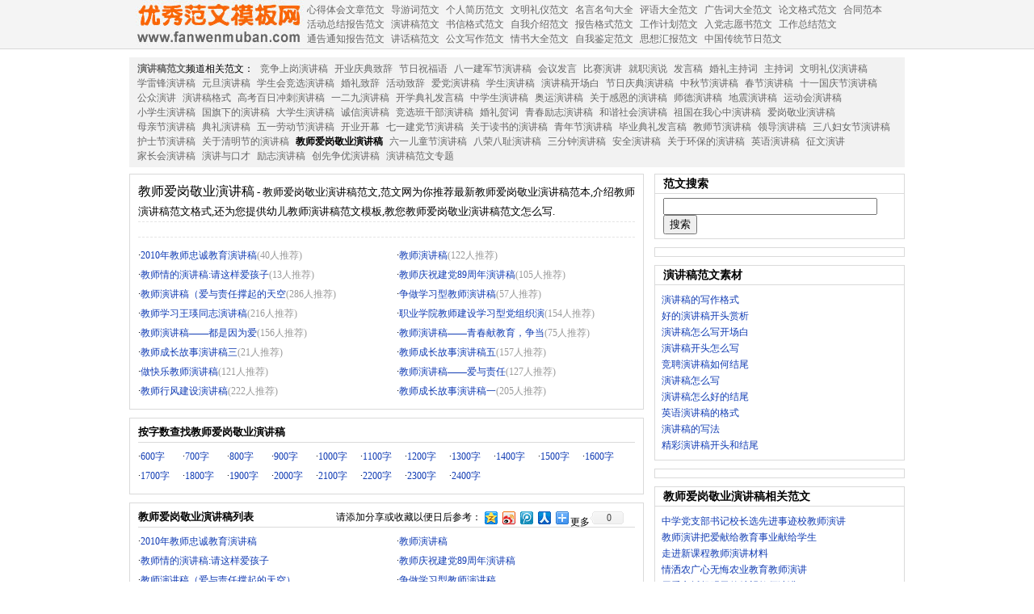

--- FILE ---
content_type: text/html
request_url: http://www.fanwenmuban.com/yjg/jsagjyyjg/
body_size: 4865
content:
<!DOCTYPE HTML PUBLIC"-//W3C//DTD HTML 4.01 Transitional//EN""http://www.w3.org/TR/html4/loose.dtd">
<html>
<head>
<meta http-equiv=Content-Type content="text/html; charset=gb2312">
<meta http-equiv="Content-Language" content="zh-CN" />
<title>教师爱岗敬业演讲稿 - 教师爱岗敬业演讲稿怎么写,2015教师爱岗敬业演讲稿大全</title><meta name="description" content="教师爱岗敬业演讲稿范文,范文网为您推荐最新教师爱岗敬业演讲稿范本,介绍教师爱岗敬业演讲稿范文格式,还为您提供教师爱岗敬业演讲稿范文模板,教您教师爱岗敬业演讲稿范文怎么写."><meta name="author" content="范文模板网"/><link rel="stylesheet" type="text/css" href="http://img.fanwenmuban.com/style/pages.css" media="all"><script type="text/javascript" src="http://img.fanwenmuban.com/js/js_all.js"></script></head><body><div id="top"><div class="hd"><div class="hdleft"><a href="http://www.fanwenmuban.com/" rel="nofollow" title="中国范文模板网 - 为您提供最好的范文写作参考">范文模板网</a></div><div class="hdright"><ul><li><a href='http://www.fanwenmuban.com/xdthwz/' rel='dropmenu589'><span>心得体会文章范文</span></a></li><li><a href='http://www.fanwenmuban.com/dycfw/' rel='dropmenu505'><span>导游词范文</span></a></li><li><a href='http://www.fanwenmuban.com/grjl/' rel='dropmenu858'><span>个人简历范文</span></a></li><li><a href='http://www.fanwenmuban.com/liyi/' rel='dropmenu477'><span>文明礼仪范文</span></a></li><li><a href='http://www.fanwenmuban.com/mymjdq/' rel='dropmenu582'><span>名言名句大全</span></a></li><li><a href='http://www.fanwenmuban.com/py/' rel='dropmenu541'><span>评语大全范文</span></a></li><li><a href='http://www.fanwenmuban.com/ggcdq/' rel='dropmenu561'><span>广告词大全范文</span></a></li><li><a href='http://www.fanwenmuban.com/lw/' rel='dropmenu621'><span>论文格式范文</span></a></li><li><a href='http://www.fanwenmuban.com/ht/' rel='dropmenu277'><span>合同范本</span></a></li><li><a href='http://www.fanwenmuban.com/hdzj/' rel='dropmenu435'><span>活动总结报告范文</span></a></li><li><a href='http://www.fanwenmuban.com/yjg/' rel='dropmenu364'><span>演讲稿范文</span></a></li><li><a href='http://www.fanwenmuban.com/sxgs/' rel='dropmenu947'><span>书信格式范文</span></a></li><li><a href='http://www.fanwenmuban.com/zwjs/' rel='dropmenu814'><span>自我介绍范文</span></a></li><li><a href='http://www.fanwenmuban.com/bggs/' rel='dropmenu226'><span>报告格式范文</span></a></li><li><a href='http://www.fanwenmuban.com/gzjh/' rel='dropmenu185'><span>工作计划范文</span></a></li><li><a href='http://www.fanwenmuban.com/rdsqs/' rel='dropmenu1'><span>入党志愿书范文</span></a></li><li><a href='http://www.fanwenmuban.com/gzzjfw' rel='dropmenu126'><span>工作总结范文</span></a></li><li><a href='http://www.fanwenmuban.com/tgtzbg/' rel='dropmenu33'><span>通告通知报告范文</span></a></li><li><a href='http://www.fanwenmuban.com/jhgfw/' rel='dropmenu329'><span>讲话稿范文</span></a></li><li><a href='http://www.fanwenmuban.com/gwxz/' rel='dropmenu110'><span>公文写作范文</span></a></li><li><a href='http://www.fanwenmuban.com/qsdq/' rel='dropmenu573'><span>情书大全范文</span></a></li><li><a href='http://www.fanwenmuban.com/zwjdfw/' rel='dropmenu96'><span>自我鉴定范文</span></a></li><li><a href='http://www.fanwenmuban.com/sxhbfw/' rel='dropmenu353'><span>思想汇报范文</span></a></li><li><a href='http://www.fanwenmuban.com/jr/' rel='dropmenu447'><span>中国传统节日范文</span></a></li></ul></div></div></div><div id="banner"><!-- fanwen_728x90 -->
<script type="text/javascript">c_loads_ads("ad_index_banner");</script><div class="daohang"><ul id="dh"><li><strong><a href="http://www.fanwenmuban.com/yjg/">演讲稿范文</a></strong>频道相关范文：</li><li><a href='http://www.fanwenmuban.com/yjg/jzsgyjg/' title="竞争上岗演讲稿">竞争上岗演讲稿</a></li><li><a href='http://www.fanwenmuban.com/yjg/qdzc/' title="开业庆典致辞">开业庆典致辞</a></li><li><a href='http://www.fanwenmuban.com/yjg/jezfy/' title="节日祝福语">节日祝福语</a></li><li><a href='http://www.fanwenmuban.com/yjg/byjjj/' title="八一建军节演讲稿">八一建军节演讲稿</a></li><li><a href='http://www.fanwenmuban.com/yjg/hyfy/' title="会议发言">会议发言</a></li><li><a href='http://www.fanwenmuban.com/yjg/bsyj/' title="比赛演讲">比赛演讲</a></li><li><a href='http://www.fanwenmuban.com/yjg/jzys/' title="就职演说">就职演说</a></li><li><a href='http://www.fanwenmuban.com/yjg/fyg/' title="发言稿">发言稿</a></li><li><a href='http://www.fanwenmuban.com/yjg/hszc/' title="婚礼主持词">婚礼主持词</a></li><li><a href='http://www.fanwenmuban.com/yjg/zcc/' title="主持词">主持词</a></li><li><a href='http://www.fanwenmuban.com/yjg/wmlyyjg/' title="文明礼仪演讲稿">文明礼仪演讲稿</a></li><li><a href='http://www.fanwenmuban.com/yjg/xlfyjg/' title="学雷锋演讲稿">学雷锋演讲稿</a></li><li><a href='http://www.fanwenmuban.com/yjg/ydyjg/' title="元旦演讲稿">元旦演讲稿</a></li><li><a href='http://www.fanwenmuban.com/yjg/xshjx/' title="学生会竞选演讲稿">学生会竞选演讲稿</a></li><li><a href='http://www.fanwenmuban.com/yjg/zczx/' title="婚礼致辞">婚礼致辞</a></li><li><a href='http://www.fanwenmuban.com/yjg/hdzc/' title="活动致辞">活动致辞</a></li><li><a href='http://www.fanwenmuban.com/yjg/adyjg/' title="爱党演讲稿">爱党演讲稿</a></li><li><a href='http://www.fanwenmuban.com/yjg/xsyjg/' title="学生演讲稿">学生演讲稿</a></li><li><a href='http://www.fanwenmuban.com/yjg/yjgkcb/' title="演讲稿开场白">演讲稿开场白</a></li><li><a href='http://www.fanwenmuban.com/yjg/jrqdyjg/' title="节日庆典演讲稿">节日庆典演讲稿</a></li><li><a href='http://www.fanwenmuban.com/yjg/zqjdwjyj/' title="中秋节演讲稿">中秋节演讲稿</a></li><li><a href='http://www.fanwenmuban.com/yjg/cjyjg/' title="春节演讲稿">春节演讲稿</a></li><li><a href='http://www.fanwenmuban.com/yjg/sygqj/' title="十一国庆节演讲稿">十一国庆节演讲稿</a></li><li><a href='http://www.fanwenmuban.com/yjg/gzyj/' title="公众演讲">公众演讲</a></li><li><a href='http://www.fanwenmuban.com/yjg/yjggs/' title="演讲稿格式">演讲稿格式</a></li><li><a href='http://www.fanwenmuban.com/yjg/gkbrcc/' title="高考百日冲刺演讲稿">高考百日冲刺演讲稿</a></li><li><a href='http://www.fanwenmuban.com/yjg/yejyjg/' title="一二九演讲稿">一二九演讲稿</a></li><li><a href='http://www.fanwenmuban.com/yjg/kxdlfyg/' title="开学典礼发言稿">开学典礼发言稿</a></li><li><a href='http://www.fanwenmuban.com/yjg/zxsyjg/' title="中学生演讲稿">中学生演讲稿</a></li><li><a href='http://www.fanwenmuban.com/yjg/ayyjg/' title="奥运演讲稿">奥运演讲稿</a></li><li><a href='http://www.fanwenmuban.com/yjg/gygedyjg/' title="关于感恩的演讲稿">关于感恩的演讲稿</a></li><li><a href='http://www.fanwenmuban.com/yjg/sdyjg/' title="师德演讲稿">师德演讲稿</a></li><li><a href='http://www.fanwenmuban.com/yjg/dzyjg/' title="地震演讲稿">地震演讲稿</a></li><li><a href='http://www.fanwenmuban.com/yjg/ydhyjg/' title="运动会演讲稿">运动会演讲稿</a></li><li><a href='http://www.fanwenmuban.com/yjg/xxsyjg/' title="小学生演讲稿">小学生演讲稿</a></li><li><a href='http://www.fanwenmuban.com/yjg/gqxdyjg/' title="国旗下的演讲稿">国旗下的演讲稿</a></li><li><a href='http://www.fanwenmuban.com/yjg/dxsyjg/' title="大学生演讲稿">大学生演讲稿</a></li><li><a href='http://www.fanwenmuban.com/yjg/cxyjg/' title="诚信演讲稿">诚信演讲稿</a></li><li><a href='http://www.fanwenmuban.com/yjg/jxbgbyjg/' title="竞选班干部演讲稿">竞选班干部演讲稿</a></li><li><a href='http://www.fanwenmuban.com/yjg/hczc/' title="婚礼贺词">婚礼贺词</a></li><li><a href='http://www.fanwenmuban.com/yjg/qclzyjg/' title="青春励志演讲稿">青春励志演讲稿</a></li><li><a href='http://www.fanwenmuban.com/yjg/hxshyjg/' title="和谐社会演讲稿">和谐社会演讲稿</a></li><li><a href='http://www.fanwenmuban.com/yjg/zgzwxzyjg/' title="祖国在我心中演讲稿">祖国在我心中演讲稿</a></li><li><a href='http://www.fanwenmuban.com/yjg/agjyyjg/' title="爱岗敬业演讲稿">爱岗敬业演讲稿</a></li><li><a href='http://www.fanwenmuban.com/yjg/mqjyjg/' title="母亲节演讲稿">母亲节演讲稿</a></li><li><a href='http://www.fanwenmuban.com/yjg/dlyjg/' title="典礼演讲稿">典礼演讲稿</a></li><li><a href='http://www.fanwenmuban.com/yjg/wyldj/' title="五一劳动节演讲稿">五一劳动节演讲稿</a></li><li><a href='http://www.fanwenmuban.com/yjg/kykm/' title="开业开幕">开业开幕</a></li><li><a href='http://www.fanwenmuban.com/yjg/qyjdj/' title="七一建党节演讲稿">七一建党节演讲稿</a></li><li><a href='http://www.fanwenmuban.com/yjg/gydsdyjg/' title="关于读书的演讲稿">关于读书的演讲稿</a></li><li><a href='http://www.fanwenmuban.com/yjg/qnjyjg/' title="青年节演讲稿">青年节演讲稿</a></li><li><a href='http://www.fanwenmuban.com/yjg/bydlfyg/' title="毕业典礼发言稿">毕业典礼发言稿</a></li><li><a href='http://www.fanwenmuban.com/yjg/jsjyjg/' title="教师节演讲稿">教师节演讲稿</a></li><li><a href='http://www.fanwenmuban.com/yjg/ldyjg/' title="领导演讲稿">领导演讲稿</a></li><li><a href='http://www.fanwenmuban.com/yjg/sbfvjyjg/' title="三八妇女节演讲稿">三八妇女节演讲稿</a></li><li><a href='http://www.fanwenmuban.com/yjg/hsjyjg/' title="护士节演讲稿">护士节演讲稿</a></li><li><a href='http://www.fanwenmuban.com/yjg/gyqmjdyjg/' title="关于清明节的演讲稿">关于清明节的演讲稿</a></li><li><a href='http://www.fanwenmuban.com/yjg/jsagjyyjg/' class='thisclass'>教师爱岗敬业演讲稿</a></li><li><a href='http://www.fanwenmuban.com/yjg/lyedj/' title="六一儿童节演讲稿">六一儿童节演讲稿</a></li><li><a href='http://www.fanwenmuban.com/yjg/brbcyjg/' title="八荣八耻演讲稿">八荣八耻演讲稿</a></li><li><a href='http://www.fanwenmuban.com/yjg/sfzyjg/' title="三分钟演讲稿">三分钟演讲稿</a></li><li><a href='http://www.fanwenmuban.com/yjg/aqyjg/' title="安全演讲稿">安全演讲稿</a></li><li><a href='http://www.fanwenmuban.com/yjg/gyhbdyjg/' title="关于环保的演讲稿">关于环保的演讲稿</a></li><li><a href='http://www.fanwenmuban.com/yjg/yyyjg/' title="英语演讲稿">英语演讲稿</a></li><li><a href='http://www.fanwenmuban.com/yjg/zwyj/' title="征文演讲">征文演讲</a></li><li><a href='http://www.fanwenmuban.com/yjg/jchyjg/' title="家长会演讲稿">家长会演讲稿</a></li><li><a href='http://www.fanwenmuban.com/yjg/yjykc/' title="演讲与口才">演讲与口才</a></li><li><a href='http://www.fanwenmuban.com/yjg/lzyjg/' title="励志演讲稿">励志演讲稿</a></li><li><a href='http://www.fanwenmuban.com/yjg/cxzyyjg/' title="创先争优演讲稿">创先争优演讲稿</a></li><li><a href="/yjg/jh/">演讲稿范文专题</a></li></ul></div></div><div id="wrapper"><div id="container"><div id="content"><div class="con_t"><h1>教师爱岗敬业演讲稿</h1> - 教师爱岗敬业演讲稿范文,范文网为你推荐最新教师爱岗敬业演讲稿范本,介绍教师演讲稿范文格式,还为您提供幼儿教师演讲稿范文模板,教您教师爱岗敬业演讲稿范文怎么写.
<script type="text/javascript">c_loads_ads("ad_list");</script><!-- fanwen_580x90_1 -->
<ul class="con_list_1"><li >·<a href='http://www.fanwenmuban.com/yjg/jsagjyyjg/336287.html' rel="nofollow">2010年教师忠诚教育演讲稿</a><span>(40人推荐)</span></li>
<li class=l2>·<a href='http://www.fanwenmuban.com/yjg/jsagjyyjg/336288.html' rel="nofollow">教师演讲稿</a><span>(122人推荐)</span></li>
<li >·<a href='http://www.fanwenmuban.com/yjg/jsagjyyjg/336285.html' rel="nofollow">教师情的演讲稿:请这样爱孩子</a><span>(13人推荐)</span></li>
<li class=l2>·<a href='http://www.fanwenmuban.com/yjg/jsagjyyjg/336286.html' rel="nofollow">教师庆祝建党89周年演讲稿</a><span>(105人推荐)</span></li>
<li >·<a href='http://www.fanwenmuban.com/yjg/jsagjyyjg/336281.html' rel="nofollow">教师演讲稿（爱与责任撑起的天空</a><span>(286人推荐)</span></li>
<li class=l2>·<a href='http://www.fanwenmuban.com/yjg/jsagjyyjg/336282.html' rel="nofollow">争做学习型教师演讲稿</a><span>(57人推荐)</span></li>
<li >·<a href='http://www.fanwenmuban.com/yjg/jsagjyyjg/336283.html' rel="nofollow">教师学习王瑛同志演讲稿</a><span>(216人推荐)</span></li>
<li class=l2>·<a href='http://www.fanwenmuban.com/yjg/jsagjyyjg/336284.html' rel="nofollow">职业学院教师建设学习型党组织演</a><span>(154人推荐)</span></li>
<li >·<a href='http://www.fanwenmuban.com/yjg/jsagjyyjg/336279.html' rel="nofollow">教师演讲稿——都是因为爱</a><span>(156人推荐)</span></li>
<li class=l2>·<a href='http://www.fanwenmuban.com/yjg/jsagjyyjg/336280.html' rel="nofollow">教师演讲稿——青春献教育，争当</a><span>(75人推荐)</span></li>
<li >·<a href='http://www.fanwenmuban.com/yjg/jsagjyyjg/336275.html' rel="nofollow">教师成长故事演讲稿三</a><span>(21人推荐)</span></li>
<li class=l2>·<a href='http://www.fanwenmuban.com/yjg/jsagjyyjg/336276.html' rel="nofollow">教师成长故事演讲稿五</a><span>(157人推荐)</span></li>
<li >·<a href='http://www.fanwenmuban.com/yjg/jsagjyyjg/336277.html' rel="nofollow">做快乐教师演讲稿</a><span>(121人推荐)</span></li>
<li class=l2>·<a href='http://www.fanwenmuban.com/yjg/jsagjyyjg/336278.html' rel="nofollow">教师演讲稿——爱与责任</a><span>(127人推荐)</span></li>
<li >·<a href='http://www.fanwenmuban.com/yjg/jsagjyyjg/336272.html' rel="nofollow">教师行风建设演讲稿</a><span>(222人推荐)</span></li>
<li class=l2>·<a href='http://www.fanwenmuban.com/yjg/jsagjyyjg/336273.html' rel="nofollow">教师成长故事演讲稿一</a><span>(205人推荐)</span></li>
</ul><div style="clear:both"></div></div>
<div class="con_list_2" style="padding-top:5px;clear:both;"><div class="list_title"><b>按字数查找教师爱岗敬业演讲稿</b></div><ul class="con_list_zishu"><li>·<a href="/yjg/jsagjyyjg-600/" title="教师爱岗敬业演讲稿600字">600字</a></li><li>·<a href="/yjg/jsagjyyjg-700/" title="教师爱岗敬业演讲稿700字">700字</a></li><li>·<a href="/yjg/jsagjyyjg-800/" title="教师爱岗敬业演讲稿800字">800字</a></li><li>·<a href="/yjg/jsagjyyjg-900/" title="教师爱岗敬业演讲稿900字">900字</a></li><li>·<a href="/yjg/jsagjyyjg-1000/" title="教师爱岗敬业演讲稿1000字">1000字</a></li><li>·<a href="/yjg/jsagjyyjg-1100/" title="教师爱岗敬业演讲稿1100字">1100字</a></li><li>·<a href="/yjg/jsagjyyjg-1200/" title="教师爱岗敬业演讲稿1200字">1200字</a></li><li>·<a href="/yjg/jsagjyyjg-1300/" title="教师爱岗敬业演讲稿1300字">1300字</a></li><li>·<a href="/yjg/jsagjyyjg-1400/" title="教师爱岗敬业演讲稿1400字">1400字</a></li><li>·<a href="/yjg/jsagjyyjg-1500/" title="教师爱岗敬业演讲稿1500字">1500字</a></li><li>·<a href="/yjg/jsagjyyjg-1600/" title="教师爱岗敬业演讲稿1600字">1600字</a></li><li>·<a href="/yjg/jsagjyyjg-1700/" title="教师爱岗敬业演讲稿1700字">1700字</a></li><li>·<a href="/yjg/jsagjyyjg-1800/" title="教师爱岗敬业演讲稿1800字">1800字</a></li><li>·<a href="/yjg/jsagjyyjg-1900/" title="教师爱岗敬业演讲稿1900字">1900字</a></li><li>·<a href="/yjg/jsagjyyjg-2000/" title="教师爱岗敬业演讲稿2000字">2000字</a></li><li>·<a href="/yjg/jsagjyyjg-2100/" title="教师爱岗敬业演讲稿2100字">2100字</a></li><li>·<a href="/yjg/jsagjyyjg-2200/" title="教师爱岗敬业演讲稿2200字">2200字</a></li><li>·<a href="/yjg/jsagjyyjg-2300/" title="教师爱岗敬业演讲稿2300字">2300字</a></li><li>·<a href="/yjg/jsagjyyjg-2400/" title="教师爱岗敬业演讲稿2400字">2400字</a></li></ul></div>
<div class="con_list_2" style="padding-top:5px;"><div class="list_title"><b>教师爱岗敬业演讲稿列表</b><!--Baidu Button BEGIN--><div id="bdshare" class="bdshare_t bds_tools get-codes-bdshare" style="float:right; width:370px;"><span style="display:block; float:left">请添加分享或收藏以便日后参考：</span><a class="bds_qzone"></a><a class="bds_tsina"></a><a class="bds_tqq"></a><a class="bds_renren"></a><span class="bds_more">更多</span><a class="shareCount"></a></div></div><ul><li >·<a href="http://www.fanwenmuban.com/yjg/jsagjyyjg/336287.html">2010年教师忠诚教育演讲稿</a></li><li class=l2>·<a href="http://www.fanwenmuban.com/yjg/jsagjyyjg/336288.html">教师演讲稿</a></li><li >·<a href="http://www.fanwenmuban.com/yjg/jsagjyyjg/336285.html">教师情的演讲稿:请这样爱孩子</a></li><li class=l2>·<a href="http://www.fanwenmuban.com/yjg/jsagjyyjg/336286.html">教师庆祝建党89周年演讲稿</a></li><li >·<a href="http://www.fanwenmuban.com/yjg/jsagjyyjg/336281.html">教师演讲稿（爱与责任撑起的天空）</a></li><li class=l2>·<a href="http://www.fanwenmuban.com/yjg/jsagjyyjg/336282.html">争做学习型教师演讲稿</a></li><li >·<a href="http://www.fanwenmuban.com/yjg/jsagjyyjg/336283.html">教师学习王瑛同志演讲稿</a></li><li class=l2>·<a href="http://www.fanwenmuban.com/yjg/jsagjyyjg/336284.html">职业学院教师建设学习型党组织演讲稿——终身学习，</a></li><li >·<a href="http://www.fanwenmuban.com/yjg/jsagjyyjg/336279.html">教师演讲稿——都是因为爱</a></li><li class=l2>·<a href="http://www.fanwenmuban.com/yjg/jsagjyyjg/336280.html">教师演讲稿——青春献教育，争当排头兵</a></li><li >·<a href="http://www.fanwenmuban.com/yjg/jsagjyyjg/336275.html">教师成长故事演讲稿三</a></li><li class=l2>·<a href="http://www.fanwenmuban.com/yjg/jsagjyyjg/336276.html">教师成长故事演讲稿五</a></li><li >·<a href="http://www.fanwenmuban.com/yjg/jsagjyyjg/336277.html">做快乐教师演讲稿</a></li><li class=l2>·<a href="http://www.fanwenmuban.com/yjg/jsagjyyjg/336278.html">教师演讲稿——爱与责任</a></li><li >·<a href="http://www.fanwenmuban.com/yjg/jsagjyyjg/336272.html">教师行风建设演讲稿</a></li><li class=l2>·<a href="http://www.fanwenmuban.com/yjg/jsagjyyjg/336273.html">教师成长故事演讲稿一</a></li><li >·<a href="http://www.fanwenmuban.com/yjg/jsagjyyjg/336274.html">教师成长故事演讲稿二</a></li><li class=l2>·<a href="http://www.fanwenmuban.com/yjg/jsagjyyjg/336270.html">教师“优化发展环境塑造良好形象”主题演讲稿－努力</a></li><li >·<a href="http://www.fanwenmuban.com/yjg/jsagjyyjg/336271.html">教师“优化发展环境塑造良好形象”主题演讲稿－优化</a></li><li class=l2>·<a href="http://www.fanwenmuban.com/yjg/jsagjyyjg/336268.html">教师“优化发展环境塑造良好形象”主题演讲稿－优化</a></li><li >·<a href="http://www.fanwenmuban.com/yjg/jsagjyyjg/336269.html">教师“优化发展环境塑造良好形象”主题演讲稿－用心</a></li><li class=l2>·<a href="http://www.fanwenmuban.com/yjg/jsagjyyjg/336265.html">中学教师庆祝建国60周年演讲稿：青春无悔</a></li><li >·<a href="http://www.fanwenmuban.com/yjg/jsagjyyjg/336266.html">幼儿教师迎世博演讲稿：迎世博&nbsp;发扬民族精神</a></li><li class=l2>·<a href="http://www.fanwenmuban.com/yjg/jsagjyyjg/336267.html">教师“优化发展环境塑造良好形象”主题演讲稿－精益</a></li><li >·<a href="http://www.fanwenmuban.com/yjg/jsagjyyjg/336262.html">教师演讲稿---教学中的感人故事</a></li><li class=l2>·<a href="http://www.fanwenmuban.com/yjg/jsagjyyjg/336263.html">教师践行科学发展观演讲稿--走科学发展之路</a></li><li >·<a href="http://www.fanwenmuban.com/yjg/jsagjyyjg/336264.html">教师纪念建国60周年演讲稿：与时俱进创辉煌</a></li><li class=l2>·<a href="http://www.fanwenmuban.com/yjg/jsagjyyjg/336260.html">教师科学发展观演讲稿</a></li><li >·<a href="http://www.fanwenmuban.com/yjg/jsagjyyjg/336261.html">中学教师科学发展观演讲稿</a></li><li class=l2>·<a href="http://www.fanwenmuban.com/yjg/jsagjyyjg/336259.html">教师新一轮解放思想大讨论演讲稿--雪融化之后是什么</a></li><li >·<a href="http://www.fanwenmuban.com/yjg/jsagjyyjg/336195.html">教师爱与执著的演讲辞</a></li><li class=l2>·<a href="http://www.fanwenmuban.com/yjg/jsagjyyjg/336196.html">明天与起点小学教师演讲</a></li><li >·<a href="http://www.fanwenmuban.com/yjg/jsagjyyjg/336197.html">小学教师实践三个代表演讲</a></li><li class=l2>·<a href="http://www.fanwenmuban.com/yjg/jsagjyyjg/336192.html">走进新课改教师演讲稿</a></li><li >·<a href="http://www.fanwenmuban.com/yjg/jsagjyyjg/336189.html">老教师奉献青春教育的演讲稿</a></li><li class=l2>·<a href="http://www.fanwenmuban.com/yjg/jsagjyyjg/336190.html">教师教德师风优秀演讲稿</a></li><li >·<a href="http://www.fanwenmuban.com/yjg/jsagjyyjg/336188.html">教师师德演讲稿>>演讲稿</a></li><li class=l2>·<a href="http://www.fanwenmuban.com/yjg/jsagjyyjg/336180.html">教师廉洁从教从自做起演讲稿</a></li><li >·<a href="http://www.fanwenmuban.com/yjg/jsagjyyjg/336181.html">教师演讲稿-光荣的事业，无悔的选择</a></li><li class=l2>·<a href="http://www.fanwenmuban.com/yjg/jsagjyyjg/336182.html">教师2012师德师风演讲稿</a></li><li >·<a href="http://www.fanwenmuban.com/yjg/jsagjyyjg/336179.html">幸福教师演讲稿</a></li><li class=l2>·<a href="http://www.fanwenmuban.com/yjg/jsagjyyjg/336174.html">学校教师学习贯彻十八大精神演讲稿</a></li><li >·<a href="http://www.fanwenmuban.com/yjg/jsagjyyjg/336167.html">初中物理教师竞聘演讲稿</a></li><li class=l2>·<a href="http://www.fanwenmuban.com/yjg/jsagjyyjg/336168.html">幼儿园教师竞聘园长演讲辞</a></li><li >·<a href="http://www.fanwenmuban.com/yjg/jsagjyyjg/336166.html">语文教师竞聘演讲辞</a></li><li class=l2>·<a href="http://www.fanwenmuban.com/yjg/jsagjyyjg/336160.html">竞聘演讲词（理科教师）</a></li><li >·<a href="http://www.fanwenmuban.com/yjg/jsagjyyjg/336161.html">教师竞聘演讲稿(二)</a></li><li class=l2>·<a href="http://www.fanwenmuban.com/yjg/jsagjyyjg/336162.html">教师竞聘演讲稿</a></li><li >·<a href="http://www.fanwenmuban.com/yjg/jsagjyyjg/336163.html">教师竞聘总务入岗位演讲稿</a></li><li class=l2>·<a href="http://www.fanwenmuban.com/yjg/jsagjyyjg/336159.html">自然教学教师竞聘演讲稿</a></li></ul></div><ul class="pagelist" style="font-size:12px; float:right;"><li>首页</li>
<li class="thisclass"><a>1</a></li>
<li><a href='list_2.html'>2</a></li>
<li><a href='list_3.html'>3</a></li>
<li><a href='list_4.html'>4</a></li>
<li><a href='list_5.html'>5</a></li>
<li><a href='list_6.html'>6</a></li>
<li><a href='list_7.html'>7</a></li>
<li><a href='list_8.html'>8</a></li>
<li><a href='list_9.html'>9</a></li>
<li><a href='list_10.html'>10</a></li>
<li><a href='list_11.html'>11</a></li>
<li><a href='list_2.html'>下一页</a></li>
<li><a href='list_14.html'>末页</a></li>
<li><select name='sldd' style='width:42px' onchange='location.href=this.options[this.selectedIndex].value;'>
<option value='/yjg/jsagjyyjg/' selected>1</option>
<option value='list_2.html'>2</option>
<option value='list_3.html'>3</option>
<option value='list_4.html'>4</option>
<option value='list_5.html'>5</option>
<option value='list_6.html'>6</option>
<option value='list_7.html'>7</option>
<option value='list_8.html'>8</option>
<option value='list_9.html'>9</option>
<option value='list_10.html'>10</option>
<option value='list_11.html'>11</option>
<option value='list_12.html'>12</option>
<option value='list_13.html'>13</option>
<option value='list_14.html'>14</option>
</select></li>
<li><span class="pageinfo">共 <strong>14</strong>页<strong>679</strong>条</span></li>
</ul>



</div><div id="aside"><script type="text/javascript">sreach_fanwen();</script><!-- fanwen_300x250 --><script type="text/javascript">c_loads_ads("ad_side_1");</script><div class="boxaside"><h2 class="titaside">演讲稿范文素材</h2><ul><li><a href="http://www.fanwenmuban.com/yjg/sucai/315647.html">演讲稿的写作格式</a></li><li><a href="http://www.fanwenmuban.com/yjg/sucai/315650.html">好的演讲稿开头赏析</a></li><li><a href="http://www.fanwenmuban.com/yjg/sucai/315649.html">演讲稿怎么写开场白</a></li><li><a href="http://www.fanwenmuban.com/yjg/sucai/315652.html">演讲稿开头怎么写</a></li><li><a href="http://www.fanwenmuban.com/yjg/sucai/315654.html">竞聘演讲稿如何结尾</a></li><li><a href="http://www.fanwenmuban.com/yjg/sucai/315646.html">演讲稿怎么写</a></li><li><a href="http://www.fanwenmuban.com/yjg/sucai/315653.html">演讲稿怎么好的结尾</a></li><li><a href="http://www.fanwenmuban.com/yjg/sucai/315648.html">英语演讲稿的格式</a></li><li><a href="http://www.fanwenmuban.com/yjg/sucai/315655.html">演讲稿的写法</a></li><li><a href="http://www.fanwenmuban.com/yjg/sucai/315651.html">精彩演讲稿开头和结尾</a></li></ul></div><script type="text/javascript">c_loads_ads("ad_side_2");</script><!-- fanwen_300x250_1 -->
<div class="boxaside"><div class="titaside">教师爱岗敬业演讲稿相关范文</div><ul><li><a href="http://www.fanwenmuban.com/yjg/jsagjyyjg/336208.html">中学党支部书记校长选先进事迹校教师演讲</a></li>
<li><a href="http://www.fanwenmuban.com/yjg/jsagjyyjg/336209.html">教师演讲把爱献给教育事业献给学生</a></li>
<li><a href="http://www.fanwenmuban.com/yjg/jsagjyyjg/336223.html">走进新课程教师演讲材料</a></li>
<li><a href="http://www.fanwenmuban.com/yjg/jsagjyyjg/336210.html">情洒农广心无悔农业教育教师演讲</a></li>
<li><a href="http://www.fanwenmuban.com/yjg/jsagjyyjg/336203.html">用爱心托起明天的希望教师演讲</a></li>
<li><a href="http://www.fanwenmuban.com/yjg/jsagjyyjg/336181.html">教师演讲稿-光荣的事业，无悔的选择</a></li>
<li><a href="http://www.fanwenmuban.com/yjg/jsagjyyjg/336281.html">教师演讲稿（爱与责任撑起的天空）</a></li>
<li><a href="http://www.fanwenmuban.com/yjg/jsagjyyjg/336262.html">教师演讲稿---教学中的感人故事</a></li>
<li><a href="http://www.fanwenmuban.com/yjg/jsagjyyjg/336231.html">教师师德师风演讲材料</a></li>
<li><a href="http://www.fanwenmuban.com/yjg/jsagjyyjg/336254.html">教师演讲稿-撑起一片明朗的天</a></li>
</ul></div><script type="text/javascript">c_loads_ads("ad_side_3");</script><!-- fanwen_300x250_2 --></div></div></div><div style="display:none;">
<script type="text/javascript">buttom_share();shousuo();bdlm();</script>
<script type="text/javascript" src="http://img.fanwenmuban.com/js/ad_index_js.js"></script></div>
<script type="text/javascript">banquan_foot();</script></body></html>

--- FILE ---
content_type: text/css
request_url: http://img.fanwenmuban.com/style/pages.css
body_size: 1958
content:
html,body,div,h1,h2,h3,p,table,td,tr,ul,ol,li,dl,dd,dt,img,form{margin:0;padding:0;}ol,ul,li{list-style:none}IMG{border:0px;}body{font-size:14px;line-height:24px;font-family:'宋体';}a:link{color:#123db4;text-decoration:none;}a:visited{color:#123db4;text-decoration:none}a:hover{color:#123db4;text-decoration:underline;}h1{font:20px/normal "黑体",arial;text-align:center;}h2{font-size:14px;font-weight:bold;font-family:normal;}i{font-size:12px;color:#999999;line-height:18px;font-style:normal;font-family:normal;white-space:nowrap;}#banner,#wrapper{margin:0 auto;width:960px;margin-top:8px;}.daohang .thisclass{color:#000000;font-weight:bold;}#nav{font-size:12px;text-align:left;width:100%;padding-left:10px;}.pagelist{margin:10px 0px;overflow:hidden}.pagelist li{float:left;padding-right:5px;}.pagelist li a{border:1px solid #E3E3E3;padding:0 5px;line-height:22px;height:22px;text-align:center;display:inline-block;text-decoration:none;color:#333}.pagelist li a:hover{border:1px solid #5A85B2;}.pagelist .thisclass a{background-color:#5A85B2;border:1px solid #5A85B2;color:white;line-height:22px;height:22px;text-align:center;font-weight:bold}#top{background-color:#f4f4f4;border-bottom:#d7d7d7 1px solid;height:60px;}.hd{width:960px;margin:auto;overflow:hidden;}.hdleft{height:60px;width:220px;float:left;margin-left:0px;}.hdleft a{background:url(http://img.fanwenmuban.com/images/logo60.jpg) no-repeat scroll 0 0 transparent;overflow:hidden;text-indent:-999px;display:block;height:60px;width:220px;float:left;}.hdright{float:left;width:735px;margin:0 auto;}.hdright ul{padding-top:3px;width:740px;word-break:break-all;}.hdright ul li,.daohang ul li{font:12px/1.5 "宋体","Microsoft YaHei","微软雅黑","Microsoft JhengHei";float:left;margin-right:8px;white-space:nowrap}.hdright ul li a,.daohang ul li a{text-decoration:none;color:#666666;}.hdright ul li a:hover{text-decoration:none;color:#fff;background-color:#666666;}.daohang{margin-top:10px;background-color:#f2f2f2;width:960px;overflow:hidden;}.daohang ul{margin:5px auto;width:940px;word-break:break-all;overflow:hidden}.daohang ul li a:hover{text-decoration:none;color:#000000;}#ex{color:#123DB4; cursor:pointer;}#container{margin-top:4px;overflow:hidden}#content{float:left;width:637px;overflow:hidden;}#main{border:1px solid #dadada;padding:7px 27px}.richtitle{padding:12px 0px 15px;}#main_richtext{font-family:normal;}.first{padding-bottom:9px;padding-top:8px;overflow:hidden;font-size:13px;line-height:22px}.first p{text-indent:2em;font-size:13px;}.richtitle .abstract{height:16px;overflow:hidden;margin-bottom:15px;border-bottom:1px dashed #E5E5E5;color:#646464;text-align:center;font-size:12px;font-family:normal;line-height:16px;padding-bottom:9px;}.richtitle h1{font:20px "黑体",arial;line-height:24px;margin-bottom:6px;}.ad_list{overflow:hidden;border-top:1px dashed #E5E5E5;border-bottom:1px dashed #E5E5E5;text-align:center;line-height:16px;padding:9px 0px;}.ar_list{margin-bottom:10px;}.ar_list li{border-bottom:1px dashed #E5E5E5;padding-bottom:5px;padding-top:10px}.ar_list p{padding:5px;}.con_list_2 .con_list_zishu li{width:55px;}.con_list_2,.con_t{font-size:13px;border:1px solid #dadada;padding:10px;overflow:hidden;}.con_list_2{margin-top:10px}.con_list_2 h3{display:inline}.con_list_2 ul{margin-top:5px;word-break:break-all;overflow:hidden;}.con_list_2 ul li{font-size:12px;}.con_t h1{display:inline;font-size:16px;}.con_list_1,.con_list{padding:10px 0px 0px;overflow:hidden;word-break:break-all;}.l2{margin-left:30px;}.con_list_1 li span{font-size:12px;color:#999999;}.con_list_1 li,.con_list li,.con_list_2 ul li{float:left;width:290px;white-space:nowrap;overflow:hidden;}.con_list_1 li a,.con_list li a{font-size:12px;}.lanmu_list{word-break:break-all;overflow:hidden;}.lanmu_list dl{width:290px;word-break:break-all;border:1px solid #dadada;padding:5px 10px;height:270px;margin-top:10px;}.lanmu_list dl dt font{float:right;font-size:12px;}.lanmu_list dl dt a{text-decoration:none}.lanmu_list dl dt,.list_title{border-bottom:1px solid #dadada;}.lanmu_list dl dd{font-size:12px;padding-top:5px;}.list1{float:left;}.list2{float:right}.main_textp{margin-bottom:5px;margin-top:5px;}.main_textp p{font-size:12px;}.ta{width:100%;}.ta a{padding-right:5px;font-size:12px;}#vp{border:1px solid #dadada;border-width:0 1px 1px;}#vp ul{padding:6px 0 9px 10px;overflow:auto;padding-left:20px;}#vp li{line-height:21px;}#vp li a{font-size:14px;font-family:normal;}.tit2{padding-left:10px;line-height:25px;background-color:#F3F3F3;}#flink{border:1px solid #dadada;margin-top:10px;padding-left:10px;font-size:12px;overflow:hidden}#flink ul li{float:left;padding-right:10px;}#aside{float:left;width:323px;overflow:hidden;}#ecomadv{padding:5px;margin:0px 0px 10px 13px;overflow:hidden;border:1px solid #dadada;}.boxaside{border:1px solid #dadada;margin:8px 0px 10px 13px;}.titaside{padding-left:10px;line-height:23px;border-bottom:1px solid #dadada;font-family:normal;font-weight:bold}.boxaside ul{font-size:12px;line-height:20px;padding:8px 0 8px 8px;}.search{margin:5px 5px 5px 10px}.boxsear1,.boxsear{width:285px;word-break:break-all;margin:0 auto;overflow:hidden;}.boxsear a{white-space:nowrap;font-size:12px;font-family:normal;float:left;margin-right:5px!important;}.boxsear1{line-height:20px;font-size:12px;}.boxsear1 a{font-size:12px;font-family:normal;display:inline-block;width:15px;text-align:center;line-height:15px;}.boxsear1 a:hover{font-size:16px;font-weight:bold;color:red;TEXT-DECORATION:none}#ft{width:960px;clear:both;font-size:12px;color:#737573;text-align:center;padding-top:14px;margin:auto;line-height:24px;}.inad{float:right;margin-bottom:5px;margin-left:5px;margin-right:1px;}.tcopy{color: #7E7E7E;border-top: 1px solid #DDE1E0;border-bottom: 1px solid #DDE1E0;background: whiteSmoke;font-size: 12px;margin-top: 20px;padding-left: 15px;line-height: 20px;}.top_bg{height: 24px;border-bottom: 1px solid #E3E3E3;background-color: white; background:#F5F5F5; }.top_bg ul{width:960px; margin:0 auto; height:24px; padding-top:3px;}.top_bg ul li{float:left;}#vpp{border:1px solid #dadada;border-width:0 1px 1px;}#vpp ul{margin-left:20px;float:left;font-size:12px;} #vpp li{ list-style:disc;height:20px; float:left;width:153px; line-height:20px;}.fll{float:left;}.su{list-style:disc;float:left;width:138px;margin-left:15px;}.sua{font-size:12px;}
#rm li{width:600px; white-space:normal; overflow:auto;border-bottom: 1px solid #dadada;}#tui li{float:left;margin-right:10px;}#sreach_fanwen{margin-top:0px;}
.ad_aide{padding:5px;margin:0px 0px 10px 13px;overflow:hidden;border:1px solid #dadada;}
#vp .vp_ul li{ float:left; word-wrap:break-word; list-style:disc outside none; width:60px;margin-left:5px;}
#vp .vp_ul{margin-left:10px;}

--- FILE ---
content_type: application/javascript
request_url: http://img.fanwenmuban.com/js/js_all.js
body_size: 2794
content:
//mytag-1
function tnav(){document.write("<div class=\"hdright\"><ul><li><a href='http://xdthwz.fanwenmuban.com/' rel='dropmenu589'><span>心得体会文章范文</span></a></li><li><a href='http://dycfw.fanwenmuban.com/' rel='dropmenu505'><span>导游词范文</span></a></li><li><a href='http://grjl.fanwenmuban.com/' rel='dropmenu858'><span>个人简历范文</span></a></li><li><a href='http://liyi.fanwenmuban.com/' rel='dropmenu477'><span>文明礼仪范文</span></a></li><li><a href='http://mymjdq.fanwenmuban.com/' rel='dropmenu582'><span>名言名句大全</span></a></li><li><a href='http://py.fanwenmuban.com/' rel='dropmenu541'><span>评语大全范文</span></a></li><li><a href='http://ggcdq.fanwenmuban.com/' rel='dropmenu561'><span>广告词大全范文</span></a></li><li><a href='http://lw.fanwenmuban.com/' rel='dropmenu621'><span>论文格式范文</span></a></li><li><a href='http://ht.fanwenmuban.com/' rel='dropmenu277'><span>合同范本</span></a></li><li><a href='http://hdzj.fanwenmuban.com/' rel='dropmenu435'><span>活动总结报告范文</span></a></li><li><a href='http://yjg.fanwenmuban.com/' rel='dropmenu364'><span>演讲稿范文</span></a></li><li><a href='http://sxgs.fanwenmuban.com/' rel='dropmenu947'><span>书信格式范文</span></a></li><li><a href='http://zwjs.fanwenmuban.com/' rel='dropmenu814'><span>自我介绍范文</span></a></li><li><a href='http://bggs.fanwenmuban.com/' rel='dropmenu226'><span>报告格式范文</span></a></li><li><a href='http://gzjh.fanwenmuban.com/' rel='dropmenu185'><span>工作计划范文</span></a></li><li><a href='http://rdsqs.fanwenmuban.com/' rel='dropmenu1'><span>入党志愿书范文</span></a></li><li><a href='http://gzzjfw.fanwenmuban.com/' rel='dropmenu126'><span>工作总结范文</span></a></li><li><a href='http://tgtzbg.fanwenmuban.com/' rel='dropmenu33'><span>通告通知报告范文</span></a></li><li><a href='http://jhgfw.fanwenmuban.com/' rel='dropmenu329'><span>讲话稿范文</span></a></li><li><a href='http://gwxz.fanwenmuban.com/' rel='dropmenu110'><span>公文写作范文</span></a></li><li><a href='http://qsdq.fanwenmuban.com/' rel='dropmenu573'><span>情书大全范文</span></a></li><li><a href='http://zwjdfw.fanwenmuban.com/' rel='dropmenu96'><span>自我鉴定范文</span></a></li><li><a href='http://sxhbfw.fanwenmuban.com/' rel='dropmenu353'><span>思想汇报范文</span></a></li><li><a href='http://jr.fanwenmuban.com/' rel='dropmenu447'><span>中国传统节日范文</span></a></li></ul></div>");
	}
//mytag-5
function top_nav(){document.write("<div class=\"hd\"><div class=\"hdleft\"><a href=\"http://www.fanwenmuban.com\" title=\"中国范文模板网 - 为您提供最好的范文写作参考\">中国范文网</a></div><div class=\"hdright\"><ul><li><a href='http://xdthwz.fanwenmuban.com/' rel='dropmenu589'><span>心得体会文章范文</span></a></li><li><a href='http://dycfw.fanwenmuban.com/' rel='dropmenu505'><span>导游词范文</span></a></li><li><a href='http://grjl.fanwenmuban.com/' rel='dropmenu858'><span>个人简历范文</span></a></li><li><a href='http://liyi.fanwenmuban.com/' rel='dropmenu477'><span>文明礼仪范文</span></a></li><li><a href='http://mymjdq.fanwenmuban.com/' rel='dropmenu582'><span>名言名句大全</span></a></li><li><a href='http://py.fanwenmuban.com/' rel='dropmenu541'><span>评语大全范文</span></a></li><li><a href='http://ggcdq.fanwenmuban.com/' rel='dropmenu561'><span>广告词大全范文</span></a></li><li><a href='http://lw.fanwenmuban.com/' rel='dropmenu621'><span>论文格式范文</span></a></li><li><a href='http://ht.fanwenmuban.com/' rel='dropmenu277'><span>合同范本</span></a></li><li><a href='http://hdzj.fanwenmuban.com/' rel='dropmenu435'><span>活动总结报告范文</span></a></li><li><a href='http://yjg.fanwenmuban.com/' rel='dropmenu364'><span>演讲稿范文</span></a></li><li><a href='http://sxgs.fanwenmuban.com/' rel='dropmenu947'><span>书信格式范文</span></a></li><li><a href='http://zwjs.fanwenmuban.com/' rel='dropmenu814'><span>自我介绍范文</span></a></li><li><a href='http://bggs.fanwenmuban.com/' rel='dropmenu226'><span>报告格式范文</span></a></li><li><a href='http://gzjh.fanwenmuban.com/' rel='dropmenu185'><span>工作计划范文</span></a></li><li><a href='http://rdsqs.fanwenmuban.com/' rel='dropmenu1'><span>入党志愿书范文</span></a></li><li><a href='http://gzzjfw.fanwenmuban.com/' rel='dropmenu126'><span>工作总结范文</span></a></li><li><a href='http://tgtzbg.fanwenmuban.com/' rel='dropmenu33'><span>通告通知报告范文</span></a></li><li><a href='http://jhgfw.fanwenmuban.com/' rel='dropmenu329'><span>讲话稿范文</span></a></li><li><a href='http://gwxz.fanwenmuban.com/' rel='dropmenu110'><span>公文写作范文</span></a></li><li><a href='http://qsdq.fanwenmuban.com/' rel='dropmenu573'><span>情书大全范文</span></a></li><li><a href='http://zwjdfw.fanwenmuban.com/' rel='dropmenu96'><span>自我鉴定范文</span></a></li><li><a href='http://sxhbfw.fanwenmuban.com/' rel='dropmenu353'><span>思想汇报范文</span></a></li><li><a href='http://jr.fanwenmuban.com/' rel='dropmenu447'><span>中国传统节日范文</span></a></li></ul></div></div>");
}
//mytag-2
function bd_share(){document.write('<!--Baidu Button BEGIN--><div id="bdshare"class="bdshare_t bds_tools_32 get-codes-bdshare"><a rel="nofollow"class="bds_qzone"></a><a rel="nofollow"class="bds_tsina"></a><a rel="nofollow"class="bds_tqq"></a><a rel="nofollow"class="bds_renren"></a><a rel="nofollow"class="bds_baidu"></a><a rel="nofollow"class="bds_douban"></a><a rel="nofollow"class="bds_sohu"></a><a rel="nofollow"class="bds_tieba"></a><a rel="nofollow"class="bds_taobao"></a><a rel="nofollow"class="bds_tsohu"></a><a rel="nofollow"class="bds_kaixin001"></a><a rel="nofollow"class="bds_tfh"></a><a rel="nofollow"class="bds_qq"></a><a rel="nofollow"class="bds_t163"></a><a rel="nofollow"class="bds_zx"></a><a rel="nofollow"class="bds_fx"></a><a rel="nofollow"class="bds_ty"></a><a rel="nofollow"class="bds_ff"></a><a rel="nofollow"class="bds_s139"></a><a rel="nofollow"class="bds_s51"></a><a rel="nofollow"class="bds_copy"></a><span class="bds_more"></span><a rel="nofollow"class="shareCount"></a></div><!--Baidu Button END-->');
	}
//mytag-4
function share(){document.write('<a class="bds_qzone" rel="nofollow"></a><a class="bds_tsina" rel="nofollow"></a><a class="bds_tqq" rel="nofollow"></a><a class="bds_renren" rel="nofollow"></a><span class="bds_more" rel="nofollow"></span><a class="shareCount" rel="nofollow"></a>');
	}
function buttom_share(){document.writeln("<script type=\"text/javascript\" id=\"bdshare_js\" data=\"type=tool&img=0&uid=391598\"></script><script type=\"text/javascript\" id=\"bdshell_js\"></script><script type=\"text/javascript\">document.getElementById(\"bdshell_js\").src=\"http://bdimg.share.baidu.com/static/js/shell_v2.js?cdnversion=\"+new Date().getHours();</script>");
	}
//kaitou
	
function kt(){
}

//bdtongji

function duoshuo(){
	document.writeln('<div class="ds-thread"></div>');
	var duoshuoQuery = {short_name:"fanwenmuban"};
	(function() {
		var ds = document.createElement('script');
		ds.type = 'text/javascript';ds.async = true;
		ds.src = 'http://static.duoshuo.com/embed.js';
		ds.charset = 'GBK';
		(document.getElementsByTagName('head')[0] 
		|| document.getElementsByTagName('body')[0]).appendChild(ds);
	})();
	}
function shousuo(){;}
function shousuo1(){(function(){var s=document.getElementById("dh");var p=s.getElementsByTagName("li");var orginal_txt=s.innerHTML;var i;var showl='';var hiddenl='';var co=0;var co_str=0;for(i=0;i<p.length;i++){co_str=co_str+p.item(i).innerHTML.length;if(co_str<1300){showl=showl.concat('<li>',p.item(i).innerHTML,'</li>')}else{var more_r=document.createElement('li');more_r.id="ex";more_r.innerHTML='更多...';s.innerHTML=showl;s.appendChild(more_r);break}}if(more_r){more_r.onclick=function(){if(more_r.innerHTML=='更多...'){s.innerHTML=orginal_txt;more_r.innerHTML='收起';s.appendChild(more_r)}else{s.innerHTML=showl;more_r.innerHTML='更多...';s.appendChild(more_r)}}}})()}
function sreach_fanwen()
{document.writeln('<div class="boxaside" id="sreach_fanwen"><h2 class="titaside">范文搜索</h2><form class="search" action="http://so.fanwenmuban.com/cse/search" name="formsearch" method="get"><input type="text" style="display:none;" name="s" value="8276953896269375189 "/><input name="q" size="31" maxlength="100" id="search-keyword"><input type="submit" value="搜索"></form></div>');}
// define ads
/*var googletag = googletag || {};googletag.cmd = googletag.cmd || [];googletag.cmd.push(function() {googletag.defineSlot('/2645131/fanwen_300x250', [300, 250], 'div-gpt-ad-1341978193993-0').addService(googletag.pubads());googletag.defineSlot('/2645131/fanwen_300x250_1', [300, 250], 'div-gpt-ad-1341978193993-1').addService(googletag.pubads());googletag.defineSlot('/2645131/fanwen_300x250_2', [300, 250], 'div-gpt-ad-1341978193993-2').addService(googletag.pubads());googletag.defineSlot('/2645131/fanwen_336x280', [336, 280], 'div-gpt-ad-1341978193993-3').addService(googletag.pubads());googletag.defineSlot('/2645131/fanwen_580x90_1', [580, 90], 'div-gpt-ad-1341978193993-4').addService(googletag.pubads());googletag.defineSlot('/2645131/fanwen_580x90_2', [580, 90], 'div-gpt-ad-1341978193993-5').addService(googletag.pubads());googletag.defineSlot('/2645131/fanwen_728x90', [960, 90], 'div-gpt-ad-1341978193993-6').addService(googletag.pubads());googletag.pubads().enableSingleRequest();googletag.enableServices();});*/
function load_ads(id){switch(id){	case "72890":document.writeln("<script type=\"text/javascript\">var cpro_id = \"u1542539\";</script><script src=\"http://cpro.baidustatic.com/cpro/ui/c.js\" type=\"text/javascript\"></script>");break;case "580901":document.writeln("<script type=\"text/javascript\">var cpro_id = \"u1542551\";</script><script src=\"http://cpro.baidustatic.com/cpro/ui/c.js\" type=\"text/javascript\"></script>");break;case "336280":document.writeln("<script type=\"text/javascript\">var cpro_id = \"u1542545\";</script><script src=\"http://cpro.baidustatic.com/cpro/ui/c.js\" type=\"text/javascript\"></script>");break;case "580902":document.writeln("<div id=\'div-gpt-ad-1341978193993-5\'><script type=\'text/javascript\'>googletag.cmd.push(function() { googletag.display(\'div-gpt-ad-1341978193993-5\'); });</script></div>");break;case "300250":document.writeln("<script type=\"text/javascript\">var cpro_id = \"u1445784\";</script><script src=\"http://cpro.baidustatic.com/cpro/ui/c.js\" type=\"text/javascript\"></script>");break;case "3002501":document.writeln("<script type=\"text/javascript\">var cpro_id = \"u1542559\";</script><script src=\"http://cpro.baidustatic.com/cpro/ui/c.js\" type=\"text/javascript\"></script>");break;case "3002502":document.writeln("<div id=\'div-gpt-ad-1341978193993-2\'><script type=\'text/javascript\'>googletag.cmd.push(function() { googletag.display(\'div-gpt-ad-1341978193993-2\'); });</script></div>");break;}}
function c_loads_ads(cid){switch(cid){case"ad_side_3":document.writeln("<div id='ad_side_3' class='ad_aide'></div>");break;/*document.writeln("<div id='ad_side_3' class='ad_aide'><div id=\'div-gpt-ad-1341978193993-2\'><script type=\'text/javascript\'>googletag.cmd.push(function() { googletag.display(\'div-gpt-ad-1341978193993-2\'); });</script></div></div>");break;*/case"ad_content_bom":document.writeln("<div id='ad_content_bom'></div>");break;/*document.writeln("<div id='ad_content_bom'><div id=\'div-gpt-ad-1341978193993-5\'><script type=\'text/javascript\'>googletag.cmd.push(function() { googletag.display(\'div-gpt-ad-1341978193993-5\'); });</script></div></div>");break;*/case"ad_list":document.writeln('<div id="ad_list" class="ad_list"></div>');break;case"ad_index_banner":document.writeln('<div id="ad_index_banner"></div>');break;case"ad_side_1":document.writeln('<div id="ad_side_1" class="ad_aide"></div>');break;case"ad_side_2":document.writeln('<div id="ad_side_2" class="ad_aide"></div>');break;case"ad_content_top":document.writeln('<div id="ad_content_top"></div>');break;case"ad_index_banner2":document.writeln('<div id="ad_index_banner2"></div>');break;case"ad_index_banner3":document.writeln('<div id="ad_index_banner3"></div>');break;case"ad_index_banner4":document.writeln('<div id="ad_index_banner4"></div>');break;case"ad_index_banner5":document.writeln('<div id="ad_index_banner5"></div>');break;case"ad_index_banner6":document.writeln('<div id="ad_index_banner6"></div>');break;/*case"ad_content_mid":document.writeln('<div id="ad_content_mid" class="inad"></div>');break;//内页文章内广告*/}}



function bdlm(){
	document.write('<script type="text/javascript" src="http://cbjs.baidu.com/js/m.js"></script>');	
}


function dfp_ad_pre_load()
{
	(function(){var gads = document.createElement('script');gads.async = true;gads.type = 'text/javascript';var useSSL = 'https:' == document.location.protocol;gads.src = (useSSL ? 'https:' : 'http:') + '//www.googletagservices.com/tag/js/gpt.js';var node = document.getElementsByTagName('script')[0];node.parentNode.insertBefore(gads, node);})();
}
function banquan_foot()
{document.writeln('<div id="ft"><p>&copy; 2012 - 2014 范文模板网 版权所有</p></div><div style="display:none;"></div>');}


--- FILE ---
content_type: application/javascript
request_url: http://img.fanwenmuban.com/js/ad_index_js.js
body_size: 1593
content:
var todiv = document.getElementsByTagName('div');
var ti =0;
var rex=new RegExp('^(ad_[a-z]{4,}.*)$');
for(ti=0;ti<todiv.length;ti++)
{
	if(todiv.item(ti).id.match(rex)!=null)
	{
		switch(todiv.item(ti).id)
		{
			case "ad_list":
			BAIDU_CLB_fillSlotAsync("u1542551","ad_list");
			break;
			case "ad_index_banner":
			BAIDU_CLB_fillSlotAsync("u1542539","ad_index_banner");
			break;
			case "ad_side_1":
			BAIDU_CLB_fillSlotAsync("u1686173","ad_side_1");
			break;
			case "ad_side_2":
			BAIDU_CLB_fillSlotAsync("u1542559","ad_side_2");
			break;
			case "ad_content_top":
			BAIDU_CLB_fillSlotAsync("u1542551","ad_content_top");
			break;
			case "ad_content_mid":
			BAIDU_CLB_fillSlotAsync("u1542545","ad_content_mid");
			break;
			case "ad_side_3":
			BAIDU_CLB_fillSlotAsync("u1445784","ad_side_3");
			break;
			case "ad_content_bom":
			BAIDU_CLB_fillSlotAsync("u1686319","ad_content_bom");
			break;
			case "ad_index_banner2":
			BAIDU_CLB_fillSlotAsync("u1784163","ad_index_banner2");
			break;
			case "ad_index_banner3":
			BAIDU_CLB_fillSlotAsync("u1542539","ad_index_banner3");
			break;
			case "ad_index_banner4":
			BAIDU_CLB_fillSlotAsync("u1784163","ad_index_banner4");
			break;
			case "ad_index_banner5":
			BAIDU_CLB_fillSlotAsync("u1542539","ad_index_banner5");
			break;
			case "ad_index_banner6":
			BAIDU_CLB_fillSlotAsync("u1784163","ad_index_banner6");
			break;
		}
	}
}
(function(){var gads = document.createElement('script');gads.async = true;gads.type = 'text/javascript';var useSSL = 'https:' == document.location.protocol;gads.src = (useSSL ? 'https:' : 'http:') + '//www.googletagservices.com/tag/js/gpt.js';var node = document.getElementsByTagName('script')[0];node.parentNode.insertBefore(gads, node);})();
//下载
function saveCode() { 
if(document.all){ 
	var my=document.getElementById('my');
	var winname = window.open('', '_blank', 'top=10000'); 
	winname.document.open('text/html', 'replace'); 
	winname.document.write(my.innerHTML); 
	winname.document.execCommand("SaveAs",'',document.title+".txt");
	winname.close(); 
	}
else{
		document.location='http://www.fanwenmuban.com/plus/downloads.php?url='+window.location.href+'&title='+document.title;
	}
} 




function CreateXmlHttpObj()
 {   
  try
   { return new ActiveXObject('MSXML2.XMLHTTP.4.0');}
  catch(e)
  {
   try
    {return new ActiveXObject('MSXML2.XMLHTTP.3.0');}
   catch(e)
   {
      try
       {return new ActiveXObject('MSXML2.XMLHTTP.2.6');}
      catch(e)
      {
         try
          {return new ActiveXObject('MSXML2.XMLHTTP');}
         catch(e)
         {
            try
             {return new ActiveXObject('Microsoft.XMLHTTP');}
            catch(e)
            {
               try
                {return new XMLHttpRequest();}
               catch(e)
               {
                  return null;
                }
             }
         }        
       }
    }
  }
 }





//推荐
function tuij(nswii,action){
	if(checkCookie(nswii) || action==0){
	var tuijian=document.getElementById('tui');
	var xmlHttp;
	var xmlhttp=CreateXmlHttpObj();;
	//if (window.XMLHttpRequest){// code for IE7+, Firefox, Chrome, Opera, Safari
	 // xmlhttp=new XMLHttpRequest();
	//}
	//else{// code for IE6, IE5
	  //xmlhttp=new ActiveXObject("Microsoft.XMLHTTP");
    //}
	xmlhttp.onreadystatechange=function()
	{
	  if (xmlhttp.readyState==4 && (xmlhttp.status==200)){
		  tuijian.innerHTML=Number(tuijian.innerHTML)+Number(xmlhttp.responseText);
	  }
		
	}
	xmlhttp.open("GET","http://www.fanwenmuban.com/tuijian.php?nswii="+nswii+"&action="+action,true);
	xmlhttp.setRequestHeader("If-Modified-Since","0");
	xmlhttp.send();
	if(action==1){setCookie(nswii,1);}
	}
	else{alert('一篇文章一天只能推荐一次哦。');}
}

function setCookie(name,value)
{
    var Days = 1;
    var exp = new Date();
    exp.setTime(exp.getTime() + Days*24*60*60*1000);
    document.cookie = name + "="+ escape (value) + ";expires=" + exp.toGMTString();
} 
function checkCookie(name)
{
    var arr,reg=new RegExp("(^| )"+name+"=([^;]*)(;|$)");
 
    if(arr=document.cookie.match(reg))
		if(unescape(arr[2])==1){return false;}
        else{return true;}
	else return true;
} 
